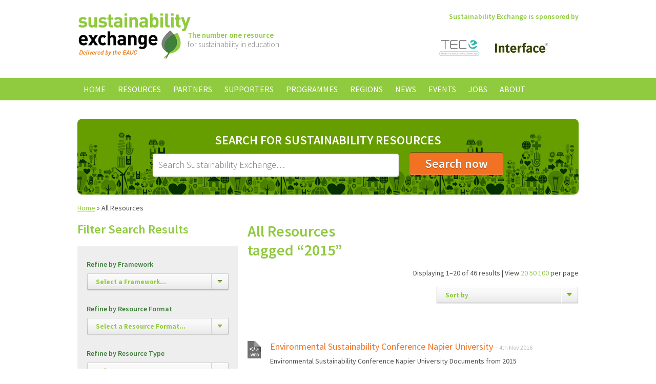

--- FILE ---
content_type: text/html;charset=windows-1252
request_url: https://www.sustainabilityexchange.ac.uk/all_resources/tag-2015
body_size: 10238
content:
<!doctype html>
<html lang="en-GB">
<head>
    <meta charset="windows-1252" />
    <meta http-equiv="X-UA-Compatible" content="IE=Edge,chrome=1" />
    <base href="https://www.sustainabilityexchange.ac.uk/" />
    <title>All Resources | Sustainability Exchange</title>
	<meta name="description" content="" />
	<meta name="keywords" content="" />
    
        <link type="text/css" rel="stylesheet" href="https://fonts.googleapis.com/css?family=Source+Sans+Pro:300,400,600,700,300italic,400italic,600italic,700italic" />
    <link type="text/css" rel="stylesheet" href="https://www.sustainabilityexchange.ac.uk/css/main.min.css?v=3" />
    <link type="text/css" rel="stylesheet" href="https://www.sustainabilityexchange.ac.uk/css/slimbox2.css" />
    <link type="text/css" rel="stylesheet" href="//ajax.googleapis.com/ajax/libs/jqueryui/1.11.0/themes/smoothness/jquery-ui.css" />
    
        <link rel="icon" href="https://www.sustainabilityexchange.ac.uk/favicon.ico" type="image/x-icon" />
    <link rel="shortcut icon" href="https://www.sustainabilityexchange.ac.uk/favicon.ico" type="image/x-icon" />
    
        <script src="//ajax.googleapis.com/ajax/libs/jquery/1.11.1/jquery.min.js"></script>
    <script src="//ajax.googleapis.com/ajax/libs/jqueryui/1.11.0/jquery-ui.min.js"></script>
    <script src="https://www.sustainabilityexchange.ac.uk/js/slimbox2.js"></script>
    <script src="https://www.sustainabilityexchange.ac.uk/js/jquery.customSelect.min.js"></script>
    <script src="https://www.sustainabilityexchange.ac.uk/js/jquery.carouFredSel.min.js"></script>
    <script src="https://www.sustainabilityexchange.ac.uk/js/scripts.js"></script>
        <script src="https://www.sustainabilityexchange.ac.uk/js/rem.min.js"></script>
    <script>
    var _gaq = _gaq || [];
    _gaq.push(['_setAccount', 'UA-33120631-1']);
    _gaq.push(['_trackPageview']);
    (function() {
        var ga = document.createElement('script'); ga.type = 'text/javascript'; ga.async = true;
        ga.src = ('https:' == document.location.protocol ? 'https://ssl' : 'http://www') + '.google-analytics.com/ga.js';
        var s = document.getElementsByTagName('script')[0]; s.parentNode.insertBefore(ga, s);
    })();
</script>


<!-- Google Tag Manager -->
<script>(function(w,d,s,l,i){w[l]=w[l]||[];w[l].push({'gtm.start':
    new Date().getTime(),event:'gtm.js'});var f=d.getElementsByTagName(s)[0],
            j=d.createElement(s),dl=l!='dataLayer'?'&l='+l:'';j.async=true;j.src=
            'https://www.googletagmanager.com/gtm.js?id='+i+dl;f.parentNode.insertBefore(j,f);
            })(window,document,'script','dataLayer','GTM-T4NF6LW');</script>
<!-- End Google Tag Manager -->
    </head>
<body id="top">    <div class="header group">
        <div class="grid-container centered logo">
            <div class="col col-6 start">
                <a href="https://www.sustainabilityexchange.ac.uk/home"><img src="https://www.sustainabilityexchange.ac.uk/nav/logo.png" alt="Sustainability Exchange" /></a>
                <p class="tagline">
                    <strong>The number one resource</strong><br />
                    for sustainability in education
                </p>
            </div>
            
                <div class="col col-6 end text-right text-primary-green text-semibold">
        Sustainability Exchange is sponsored by
        <div id="random-sponsors">
                            <a href="https://www.sustainabilityexchange.ac.uk/the_energy_consortium1"><img src="https://www.sustainabilityexchange.ac.uk/images/tec-logo-new-strapline-final_homepage.png" width="103" height="69" alt="The Energy Consortium" /></a>
                            <a href="https://www.sustainabilityexchange.ac.uk/interface"><img src="https://www.sustainabilityexchange.ac.uk/images/interface_2013_homepage.jpg" width="103" height="69" alt="Interface" /></a>
                    </div>
    </div>

        </div>
            
                    <div class="navigation upper">
        <ul class="group">
                                                <li>
                        <a href="https://www.sustainabilityexchange.ac.uk/home">Home</a>
                                            </li>
                                                                <li>
                        <a href="https://www.sustainabilityexchange.ac.uk/resources">Resources</a>
                                                    
                                                                                                                                                                                                                                                                                                
     
        
        
    <ul>
                                                    <li>
                    <a href="https://www.sustainabilityexchange.ac.uk/biodiversity_">Biodiversity </a>
                                    </li>
                                                                <li>
                    <a href="https://www.sustainabilityexchange.ac.uk/business_and_industry_interface_">Business and Industry Interface </a>
                                    </li>
                                                                <li>
                    <a href="https://www.sustainabilityexchange.ac.uk/climate_change_adaptation">Climate Change Adaptation</a>
                                    </li>
                                                                <li>
                    <a href="https://www.sustainabilityexchange.ac.uk/community_and_public_engagement_">Community and Public Engagement </a>
                                    </li>
                                                                <li>
                    <a href="https://www.sustainabilityexchange.ac.uk/utilities">Energy</a>
                                    </li>
                                                                <li>
                    <a href="https://www.sustainabilityexchange.ac.uk/food_and_drink3">Food and Drink</a>
                                    </li>
                                                                <li>
                    <a href="https://www.sustainabilityexchange.ac.uk/health_and_wellbeing">Health and Wellbeing</a>
                                    </li>
                                                                <li>
                    <a href="https://www.sustainabilityexchange.ac.uk/leadership">Leadership</a>
                                    </li>
                                                                <li>
                    <a href="https://www.sustainabilityexchange.ac.uk/learning_and_teaching_">Learning and Teaching </a>
                                    </li>
                                                                <li>
                    <a href="https://www.sustainabilityexchange.ac.uk/procurement_and_supplier_engagement_">Procurement and Supplier Engagement </a>
                                    </li>
                                                                <li>
                    <a href="https://www.sustainabilityexchange.ac.uk/research_">Research </a>
                                    </li>
                                                                <li>
                    <a href="https://www.sustainabilityexchange.ac.uk/resource_efficiency__waste_">Resource Efficiency and Waste </a>
                                    </li>
                                                                <li>
                    <a href="https://www.sustainabilityexchange.ac.uk/risk">Risk</a>
                                    </li>
                                                                <li>
                    <a href="https://www.sustainabilityexchange.ac.uk/staff_engagement_and_human_resources">Staff Engagement and Human Resources</a>
                                    </li>
                                                                <li>
                    <a href="https://www.sustainabilityexchange.ac.uk/student_engagement_">Student Engagement </a>
                                    </li>
                                                                <li>
                    <a href="https://www.sustainabilityexchange.ac.uk/sustainable_construction__renovation_">Construction and Renovation </a>
                                    </li>
                                                                <li>
                    <a href="https://www.sustainabilityexchange.ac.uk/travel_and_transport_">Travel and Transport </a>
                                    </li>
                                                                <li>
                    <a href="https://www.sustainabilityexchange.ac.uk/water">Water</a>
                                    </li>
                        </ul>
                                            </li>
                                                                <li>
                        <a href="https://www.sustainabilityexchange.ac.uk/partners">Partners</a>
                                                    
                                                                                                                                                                                                                                                                                                                                                                                                                                                                                                                                
     
        
        
    <ul>
                                                    <li>
                    <a href="https://www.sustainabilityexchange.ac.uk/ahua">AHUA</a>
                                    </li>
                                                                <li>
                    <a href="https://www.sustainabilityexchange.ac.uk/aoc">AoC</a>
                                    </li>
                                                                <li>
                    <a href="https://www.sustainabilityexchange.ac.uk/aude">AUDE</a>
                                    </li>
                                                                <li>
                    <a href="https://www.sustainabilityexchange.ac.uk/aue">AUE</a>
                                    </li>
                                                                <li>
                    <a href="https://www.sustainabilityexchange.ac.uk/bre-global">BRE Global</a>
                                    </li>
                                                                <li>
                    <a href="https://www.sustainabilityexchange.ac.uk/bufdg">BUFDG</a>
                                    </li>
                                                                <li>
                    <a href="https://www.sustainabilityexchange.ac.uk/caplor_horizons">Caplor Horizons</a>
                                    </li>
                                                                <li>
                    <a href="https://www.sustainabilityexchange.ac.uk/change-agents">Change Agents UK</a>
                                    </li>
                                                                <li>
                    <a href="https://www.sustainabilityexchange.ac.uk/cibse">CIBSE</a>
                                    </li>
                                                                <li>
                    <a href="https://www.sustainabilityexchange.ac.uk/city_of_trees">City of Trees</a>
                                    </li>
                                                                <li>
                    <a href="https://www.sustainabilityexchange.ac.uk/cynnal_cymru_sustain_wales">Cynnal Cymru – Sustain Wales</a>
                                    </li>
                                                                <li>
                    <a href="https://www.sustainabilityexchange.ac.uk/daera">DAERA</a>
                                    </li>
                                                                <li>
                    <a href="https://www.sustainabilityexchange.ac.uk/eauc">EAUC</a>
                                    </li>
                                                                <li>
                    <a href="https://www.sustainabilityexchange.ac.uk/ecocampus_belgium">Ecocampus (Belgium)</a>
                                    </li>
                                                                <li>
                    <a href="https://www.sustainabilityexchange.ac.uk/enactus">Enactus</a>
                                    </li>
                                                                <li>
                    <a href="https://www.sustainabilityexchange.ac.uk/fee">FEE EcoCampus</a>
                                    </li>
                                                                <li>
                    <a href="https://www.sustainabilityexchange.ac.uk/guildhe">GuildHE</a>
                                    </li>
                                                                <li>
                    <a href="https://www.sustainabilityexchange.ac.uk/hepa">HEPA</a>
                                    </li>
                                                                <li>
                    <a href="https://www.sustainabilityexchange.ac.uk/ies">IES</a>
                                    </li>
                                                                <li>
                    <a href="https://www.sustainabilityexchange.ac.uk/jisc">Jisc</a>
                                    </li>
                                                                <li>
                    <a href="https://www.sustainabilityexchange.ac.uk/pri">PRI</a>
                                    </li>
                                                                <li>
                    <a href="https://www.sustainabilityexchange.ac.uk/prme">PRME</a>
                                    </li>
                                                                <li>
                    <a href="https://www.sustainabilityexchange.ac.uk/salix">Salix</a>
                                    </li>
                                                                <li>
                    <a href="https://www.sustainabilityexchange.ac.uk/society_for_the_environment">Society for the Environment</a>
                                    </li>
                                                                <li>
                    <a href="https://www.sustainabilityexchange.ac.uk/sos_uk_students_organising_for_sustainability">SOS UK - Students Organising for Sustainability </a>
                                    </li>
                                                                <li>
                    <a href="https://www.sustainabilityexchange.ac.uk/student_hubs">Student Hubs</a>
                                    </li>
                                                                <li>
                    <a href="https://www.sustainabilityexchange.ac.uk/supc">SUPC</a>
                                    </li>
                                                                <li>
                    <a href="https://www.sustainabilityexchange.ac.uk/sra">Sustainable Restaurant Association</a>
                                    </li>
                                                                <li>
                    <a href="https://www.sustainabilityexchange.ac.uk/the_energy_consortium">The Energy Consortium</a>
                                    </li>
                                                                <li>
                    <a href="https://www.sustainabilityexchange.ac.uk/ucu">UCU</a>
                                    </li>
                                                                <li>
                    <a href="https://www.sustainabilityexchange.ac.uk/usha">USHA</a>
                                    </li>
                                                                <li>
                    <a href="https://www.sustainabilityexchange.ac.uk/wrap">WRAP</a>
                                    </li>
                        </ul>
                                            </li>
                                                                <li>
                        <a href="https://www.sustainabilityexchange.ac.uk/sponsors">Supporters</a>
                                                    
                                
     
        
        
    <ul>
                                                    <li>
                    <a href="https://www.sustainabilityexchange.ac.uk/interface">Interface</a>
                                    </li>
                                                                <li>
                    <a href="https://www.sustainabilityexchange.ac.uk/the_energy_consortium1">The Energy Consortium</a>
                                    </li>
                        </ul>
                                            </li>
                                                                <li>
                        <a href="https://www.sustainabilityexchange.ac.uk/programmes">Programmes</a>
                                                    
                                                                                                                                                                                                                                                                                                                
     
        
        
    <ul>
                                                    <li>
                    <a href="https://www.sustainabilityexchange.ac.uk/sustainability_consulting">Sustainability Consulting Services</a>
                                    </li>
                                                                <li>
                    <a href="https://www.sustainabilityexchange.ac.uk/the_sdg_accord">The SDG Accord</a>
                                    </li>
                                                                <li>
                    <a href="https://www.sustainabilityexchange.ac.uk/green_gown_awards1">Green Gown Awards</a>
                                    </li>
                                                                <li>
                    <a href="https://www.sustainabilityexchange.ac.uk/scope_3">Scope 3</a>
                                    </li>
                                                                <li>
                    <a href="https://www.sustainabilityexchange.ac.uk/future_graduate_skills_a_scoping_study">Future Graduate Skills: A Scoping Study</a>
                                    </li>
                                                                <li>
                    <a href="https://www.sustainabilityexchange.ac.uk/sustainability_leadership_scorecard1">Sustainability Leadership Scorecard</a>
                                    </li>
                                                                <li>
                    <a href="https://www.sustainabilityexchange.ac.uk/living_labs">Living Labs</a>
                                    </li>
                                                                <li>
                    <a href="https://www.sustainabilityexchange.ac.uk/eauc_biodiversity_guide">Biodiversity on Campus: An EAUC Practical Guide</a>
                                    </li>
                                                                <li>
                    <a href="https://www.sustainabilityexchange.ac.uk/eauc_annual_conference">EAUC Annual Conference</a>
                                    </li>
                                                                <li>
                    <a href="https://www.sustainabilityexchange.ac.uk/cef">Climate Emergency Framework</a>
                                    </li>
                                                                <li>
                    <a href="https://www.sustainabilityexchange.ac.uk/adaptation">Climate Change Adaptation</a>
                                    </li>
                                                                <li>
                    <a href="https://www.sustainabilityexchange.ac.uk/a_guide_for_governors">A Guide for Members of Governing Bodies</a>
                                    </li>
                                                                <li>
                    <a href="https://www.sustainabilityexchange.ac.uk/making_the_business_case_for_sustainability">Making the Business Case for Sustainability </a>
                                    </li>
                                                                <li>
                    <a href="https://www.sustainabilityexchange.ac.uk/sulitest_sustainability_literacy_test">Sulitest - Sustainability Literacy Test</a>
                                    </li>
                                                                <li>
                    <a href="https://www.sustainabilityexchange.ac.uk/epd">Engaging Professional Departments with Sustainability</a>
                                    </li>
                                                                <li>
                    <a href="https://www.sustainabilityexchange.ac.uk/hot_topics">Hot Topics</a>
                                    </li>
                                                                <li>
                    <a href="https://www.sustainabilityexchange.ac.uk/sorted_guide_to_sustainability_in_further_educa">SORTED Guide to Sustainability in Further Education</a>
                                    </li>
                                                                <li>
                    <a href="https://www.sustainabilityexchange.ac.uk/waste_guide1">Waste Guide</a>
                                    </li>
                                                                <li>
                    <a href="https://www.sustainabilityexchange.ac.uk/careers1">Careers</a>
                                    </li>
                        </ul>
                                            </li>
                                                                <li>
                        <a href="https://www.sustainabilityexchange.ac.uk/regions">Regions</a>
                                                    
                                                                                
     
        
        
    <ul>
                                                    <li>
                    <a href="https://www.sustainabilityexchange.ac.uk/england">England</a>
                                    </li>
                                                                <li>
                    <a href="https://www.sustainabilityexchange.ac.uk/international">International</a>
                                    </li>
                                                                <li>
                    <a href="https://www.sustainabilityexchange.ac.uk/ireland_ns">Ireland North &amp; South</a>
                                    </li>
                                                                <li>
                    <a href="https://www.sustainabilityexchange.ac.uk/scotland">Scotland</a>
                                    </li>
                                                                <li>
                    <a href="https://www.sustainabilityexchange.ac.uk/wales">Wales</a>
                                    </li>
                        </ul>
                                            </li>
                                                                <li>
                        <a href="https://www.sustainabilityexchange.ac.uk/news">News</a>
                                            </li>
                                                                <li>
                        <a href="https://www.sustainabilityexchange.ac.uk/events">Events</a>
                                                    
                
     
        
        
    <ul>
                                                    <li>
                    <a href="https://www.sustainabilityexchange.ac.uk/podcasts">Webinars</a>
                                    </li>
                        </ul>
                                            </li>
                                                                <li>
                        <a href="https://www.sustainabilityexchange.ac.uk/jobs">Jobs</a>
                                            </li>
                                                                <li>
                        <a href="https://www.sustainabilityexchange.ac.uk/about">About</a>
                                                    
                
     
        
        
    <ul>
                                                    <li>
                    <a href="https://www.sustainabilityexchange.ac.uk/contact">Contact us</a>
                                    </li>
                        </ul>
                                            </li>
                                    </ul>
    </div>
    </div>
        
                <div class="grid-container centered page-type resource_list">
            <div class="col col-12 search green-tile green">
                <form action="https://www.sustainabilityexchange.ac.uk/search" method="get">
                    <div class="form text-centered">
                        <label for="search" class="upper">Search for Sustainability Resources</label>
                        
                        <input type="search" id="search" name="search_string" value="" placeholder="Search Sustainability Exchange&hellip;" />
                        <input type="submit" class="button large lowercase" value="Search now" />
                        
                        
                    </div>
                </form>
            </div>
            
                <div class="breadcrumb">
                                    <a href="https://www.sustainabilityexchange.ac.uk/home">Home</a> &raquo;
                                                All Resources
                        </div>
            
            <div class="col col-4 sidebar resource-filter start">    
    <h2>Filter Search Results</h2>
    
    <form action="https://www.sustainabilityexchange.ac.uk/all_resources/tag-2015" method="get">
                                <label for="resource_framework">Refine by Framework</label>
    <select name="resource[framework]" class="resource-filter-dropdown" id="resource_framework">
        <option value="">Select a Framework&hellip;</option>
        <option label="Biodiversity (228)" value="1215">Biodiversity (228)</option>
<option label="Business and Industry Interface (420)" value="1208">Business and Industry Interface (420)</option>
<option label="Climate Change Adaptation (38)" value="7746">Climate Change Adaptation (38)</option>
<option label="Community and Public Engagement (712)" value="1209">Community and Public Engagement (712)</option>
<option label="Energy (506)" value="1213">Energy (506)</option>
<option label="Food and Drink (13)" value="7747">Food and Drink (13)</option>
<option label="Health and Wellbeing (11)" value="7744">Health and Wellbeing (11)</option>
<option label="Leadership (677)" value="1202">Leadership (677)</option>
<option label="Learning and Teaching (905)" value="1206">Learning and Teaching (905)</option>
<option label="Procurement and Supplier Engagement (410)" value="1207">Procurement and Supplier Engagement (410)</option>
<option label="Research (427)" value="1205">Research (427)</option>
<option label="Resource Efficiency and Waste (1030)" value="1210">Resource Efficiency and Waste (1030)</option>
<option label="Risk (6)" value="7745">Risk (6)</option>
<option label="Staff Engagement and Human Resources (660)" value="1203">Staff Engagement and Human Resources (660)</option>
<option label="Student Engagement (977)" value="1204">Student Engagement (977)</option>
<option label="Construction and Renovation (432)" value="1211">Construction and Renovation (432)</option>
<option label="Travel and Transport (248)" value="1212">Travel and Transport (248)</option>
<option label="Water (6)" value="7743">Water (6)</option>

    </select>
                        <label for="resource_resource_format">Refine by Resource Format</label>
    <select name="resource[resource_format]" class="resource-filter-dropdown" id="resource_resource_format">
        <option value="">Select a Resource Format&hellip;</option>
        <option label="Action / implementation (424)" value="1322">Action / implementation (424)</option>
<option label="Case Study (1738)" value="1229">Case Study (1738)</option>
<option label="Engagement / communications (450)" value="1323">Engagement / communications (450)</option>
<option label="Guides / reports (851)" value="1230">Guides / reports (851)</option>
<option label="Policy / strategy (234)" value="1321">Policy / strategy (234)</option>
<option label="Tools (131)" value="1233">Tools (131)</option>
<option label="Video (297)" value="1236">Video (297)</option>
<option label="Website (320)" value="1231">Website (320)</option>

    </select>
                        <label for="resource_resource_type">Refine by Resource Type</label>
    <select name="resource[resource_type]" class="resource-filter-dropdown" id="resource_resource_type">
        <option value="">Select a Resource Type&hellip;</option>
        <optgroup label="Resource Types">
<option label="Audio File (6)" value="1308">Audio File (6)</option>
<option label="Ebook (8)" value="1312">Ebook (8)</option>
<option label="Excel File (6)" value="1314">Excel File (6)</option>
<option label="Image (13)" value="1311">Image (13)</option>
<option label="PDF (1623)" value="1305">PDF (1623)</option>
<option label="Podcast (8)" value="1307">Podcast (8)</option>
<option label="Powerpoint (235)" value="1309">Powerpoint (235)</option>
<option label="Video (487)" value="1306">Video (487)</option>
<option label="Web Page (1261)" value="1310">Web Page (1261)</option>
<option label="Word Document (48)" value="1313">Word Document (48)</option>
<option label="Zip File (13)" value="1315">Zip File (13)</option>
</optgroup>
<optgroup label="Content Types">
<option label="News" value="news">News</option>
<option label="Events" value="event">Events</option>
<option label="Jobs" value="job">Jobs</option>
</optgroup>

    </select>
                        <label for="resource_provider">Refine by Provider</label>
    <select name="resource[provider]" class="resource-filter-dropdown" id="resource_provider">
        <option value="">Select a Provider&hellip;</option>
        <optgroup label="Partner">
<option label="AoC (7)" value="3185">AoC (7)</option>
<option label="AUDE (31)" value="1246">AUDE (31)</option>
<option label="AUE (8)" value="1247">AUE (8)</option>
<option label="BRE Global (24)" value="1263">BRE Global (24)</option>
<option label="Caplor Horizons (3)" value="7708">Caplor Horizons (3)</option>
<option label="Change Agents UK (16)" value="1262">Change Agents UK (16)</option>
<option label="CIBSE (2)" value="3186">CIBSE (2)</option>
<option label="City of Trees (2)" value="6443">City of Trees (2)</option>
<option label="Cynnal Cymru – Sustain Wales (6)" value="3206">Cynnal Cymru – Sustain Wales (6)</option>
<option label="DAERA (2)" value="6201">DAERA (2)</option>
<option label="EAUC (1504)" value="1241">EAUC (1504)</option>
<option label="Ecocampus (Belgium) (44)" value="3203">Ecocampus (Belgium) (44)</option>
<option label="Enactus (8)" value="6280">Enactus (8)</option>
<option label="FEE EcoCampus (9)" value="4095">FEE EcoCampus (9)</option>
<option label="GuildHE (1)" value="1248">GuildHE (1)</option>
<option label="HEPA (25)" value="1288">HEPA (25)</option>
<option label="IES (4)" value="6393">IES (4)</option>
<option label="Jisc (38)" value="1249">Jisc (38)</option>
<option label="PRI (6)" value="3309">PRI (6)</option>
<option label="PRME (3)" value="6407">PRME (3)</option>
<option label="Salix (43)" value="1243">Salix (43)</option>
<option label="Society for the Environment (2)" value="6423">Society for the Environment (2)</option>
<option label="SOS UK - Students Organising for Sustainability (6)" value="7851">SOS UK - Students Organising for Sustainability (6)</option>
<option label="SUPC (4)" value="6194">SUPC (4)</option>
<option label="Sustainable Restaurant Association (10)" value="3192">Sustainable Restaurant Association (10)</option>
<option label="The Energy Consortium (16)" value="3008">The Energy Consortium (16)</option>
<option label="UCU (18)" value="1254">UCU (18)</option>
<option label="USHA (2)" value="1256">USHA (2)</option>
<option label="WRAP (61)" value="1257">WRAP (61)</option>
</optgroup>
<optgroup label="Sponsor">
<option label="Interface (29)" value="2003">Interface (29)</option>
<option label="The Energy Consortium (22)" value="3043">The Energy Consortium (22)</option>
</optgroup>

    </select>
                
        <p>
            <a href="https://www.sustainabilityexchange.ac.uk/all_resources/tag-2015">Clear</a>
        </p>
        
                <input type="hidden" name="search_string" value="" />
        <input type="hidden" name="search_id" value="" />
                                <input type="submit" class="button" value="Filter Results" />
    </form>
    
                    <div class="col col-4 feature-box">
                    <a class="image lightbox-feature-box" href="https://www.sustainabilityexchange.ac.uk/images/ukri_2_large.png"><img src="https://www.sustainabilityexchange.ac.uk/images/ukri_2_resized.png" alt="UK &amp; Ireland Green Gown Awards" /></a>
                <div class="inner">
            <h1>UK &amp; Ireland Green Gown Awards</h1>            <p>Book your tickets to the 2023 Awards Ceremony now! More details <a href="http://2023 UK &amp; Ireland Green Gown Awards">here</a>.</p>

        </div>
    </div>
    </div>
<div class="col col-8 resource-list end">
    <h1 class="col col-3 start">
        All Resources tagged &ldquo;2015&rdquo;    </h1>
    
    
    
    
<div class="col col-8 push">
                    
                <div class="col col-8 end sort text-right">
            <p>
                Displaying 1&ndash;20
                of 46 results                                    | View                         <a href="/all_resources/tag-2015?per_page=20">20</a>
                                            <a href="/all_resources/tag-2015?per_page=50">50</a>
                                            <a href="/all_resources/tag-2015?per_page=100">100</a>
                     per page
                            </p>
            
            <form action="https://www.sustainabilityexchange.ac.uk/all_resources/tag-2015" method="get" class="resource-list no-js" id="resource-list">
    <label for="sort_by">Sort by</label>
    <select name="sort_by" id="sort_by">
        <option value="">Sort by</option>
                <option value="popularity">Popularity</option>
        <option value="date">Date</option>
    </select>
    
            
            <input type="submit" value="Go" />
</form>        </div>
            
            
        
            <ul class="list resources">
                            <li class="web_page">
                    <span class="icon">Web Page</span>
                    
                    <h2>
                        <a href="https://www.sustainabilityexchange.ac.uk/environmental_sustainability_conference_napier_">Environmental Sustainability Conference Napier University</a>
                        <span class="date">&ndash; 4th Nov 2016</span>
                                            </h2>
                    
                    <p class="smaller">
                        Environmental Sustainability Conference Napier University Documents from 2015
                    </p>
                    
                                            <p class="tags">
                            Tags:
                                                            <a href="https://www.sustainabilityexchange.ac.uk/all_resources/tag-sustainability">sustainability</a> |                                                             <a href="https://www.sustainabilityexchange.ac.uk/all_resources/tag-Scotland">Scotland</a> |                                                             <a href="https://www.sustainabilityexchange.ac.uk/all_resources/tag-conference">conference</a> |                                                             <a href="https://www.sustainabilityexchange.ac.uk/all_resources/tag-2015">2015</a> |                                                             <a href="https://www.sustainabilityexchange.ac.uk/all_resources/tag-environmental">environmental</a> |                                                             <a href="https://www.sustainabilityexchange.ac.uk/all_resources/tag-environmental+sustainability">environmental sustainability</a> |                                                             <a href="https://www.sustainabilityexchange.ac.uk/all_resources/tag-napier">napier</a> |                                                             <a href="https://www.sustainabilityexchange.ac.uk/all_resources/tag-napier+university">napier university</a>                                                    </p>
                                        
                                    </li>
                            <li class="video1">
                    <span class="icon">Video</span>
                    
                    <h2>
                        <a href="https://www.sustainabilityexchange.ac.uk/highlights_of_the_bristols_green_capital_year">Highlights of the Bristol&#039;s Green Capital year</a>
                        <span class="date">&ndash; 13th May 2016</span>
                                            </h2>
                    
                    <p class="smaller">
                        We hope you enjoy this brief journey through some of the visual highlights of Bristol&#039;s Green Capital year.
                    </p>
                    
                                            <p class="tags">
                            Tags:
                                                            <a href="https://www.sustainabilityexchange.ac.uk/all_resources/tag-2015">2015</a> |                                                             <a href="https://www.sustainabilityexchange.ac.uk/all_resources/tag-bristol">bristol</a> |                                                             <a href="https://www.sustainabilityexchange.ac.uk/all_resources/tag-green+capital">green capital</a>                                                    </p>
                                        
                                    </li>
                            <li class="powerpoint">
                    <span class="icon">Powerpoint</span>
                    
                    <h2>
                        <a href="https://www.sustainabilityexchange.ac.uk/delivering_sustainability_through_procurement">Delivering Sustainability through Procurement</a>
                        <span class="date">&ndash; 8th Dec 2015</span>
                                            </h2>
                    
                    <p class="smaller">
                        This presentation on &#39;Delivering Sustainability through Procurement&#39; was given as an afternoon workshop at the&nbsp;EAUC-Scotland Conference 2015 by Stephen Connor,...
                    </p>
                    
                                            <p class="tags">
                            Tags:
                                                            <a href="https://www.sustainabilityexchange.ac.uk/all_resources/tag-Scotland">Scotland</a> |                                                             <a href="https://www.sustainabilityexchange.ac.uk/all_resources/tag-procurement">procurement</a> |                                                             <a href="https://www.sustainabilityexchange.ac.uk/all_resources/tag-conference">conference</a> |                                                             <a href="https://www.sustainabilityexchange.ac.uk/all_resources/tag-2015">2015</a> |                                                             <a href="https://www.sustainabilityexchange.ac.uk/all_resources/tag-Procurement+and+Supplier+Engagement">Procurement and Supplier Engagement</a> |                                                             <a href="https://www.sustainabilityexchange.ac.uk/all_resources/tag-EAUCS2015">EAUCS2015</a> |                                                             <a href="https://www.sustainabilityexchange.ac.uk/all_resources/tag-shared+responsibility">shared responsibility</a> |                                                             <a href="https://www.sustainabilityexchange.ac.uk/all_resources/tag-apuc">apuc</a>                                                    </p>
                                        
                                    </li>
                            <li class="image">
                    <span class="icon">Image</span>
                    
                    <h2>
                        <a href="https://www.sustainabilityexchange.ac.uk/eauc-scotland_conference_2015_photographs">EAUC-Scotland Conference 2015 - Photographs</a>
                        <span class="date">&ndash; 24th Nov 2015</span>
                                            </h2>
                    
                    <p class="smaller">
                        EAUC-Scotland held their third conference on the 17th November 2015, sharing examples, ideas and opportunities for Colleges and Universities working to develop and promote...
                    </p>
                    
                                            <p class="tags">
                            Tags:
                                                            <a href="https://www.sustainabilityexchange.ac.uk/all_resources/tag-Scotland">Scotland</a> |                                                             <a href="https://www.sustainabilityexchange.ac.uk/all_resources/tag-conference">conference</a> |                                                             <a href="https://www.sustainabilityexchange.ac.uk/all_resources/tag-2015">2015</a> |                                                             <a href="https://www.sustainabilityexchange.ac.uk/all_resources/tag-EAUCS2015">EAUCS2015</a> |                                                             <a href="https://www.sustainabilityexchange.ac.uk/all_resources/tag-shared+responsibility">shared responsibility</a> |                                                             <a href="https://www.sustainabilityexchange.ac.uk/all_resources/tag-photos">photos</a> |                                                             <a href="https://www.sustainabilityexchange.ac.uk/all_resources/tag-photographs">photographs</a>                                                    </p>
                                        
                                    </li>
                            <li class="pdf">
                    <span class="icon">PDF</span>
                    
                    <h2>
                        <a href="https://www.sustainabilityexchange.ac.uk/enhancing_employability_by_developing_sustainab">Enhancing Employability by Developing Sustainability Skills - IEMA Skills Map</a>
                        <span class="date">&ndash; 24th Nov 2015</span>
                                            </h2>
                    
                    <p class="smaller">
                        &#39;Enhancing Employability by Developing Sustainability Skills&#39; was given as an afternoon workshop at the&nbsp;EAUC-Scotland Conference 2015 by Martin Baxter, Chief Policy...
                    </p>
                    
                                            <p class="tags">
                            Tags:
                                                            <a href="https://www.sustainabilityexchange.ac.uk/all_resources/tag-Scotland">Scotland</a> |                                                             <a href="https://www.sustainabilityexchange.ac.uk/all_resources/tag-conference">conference</a> |                                                             <a href="https://www.sustainabilityexchange.ac.uk/all_resources/tag-2015">2015</a> |                                                             <a href="https://www.sustainabilityexchange.ac.uk/all_resources/tag-skills">skills</a> |                                                             <a href="https://www.sustainabilityexchange.ac.uk/all_resources/tag-employability">employability</a> |                                                             <a href="https://www.sustainabilityexchange.ac.uk/all_resources/tag-EAUCS2015">EAUCS2015</a> |                                                             <a href="https://www.sustainabilityexchange.ac.uk/all_resources/tag-shared+responsibility">shared responsibility</a> |                                                             <a href="https://www.sustainabilityexchange.ac.uk/all_resources/tag-graduates">graduates</a> |                                                             <a href="https://www.sustainabilityexchange.ac.uk/all_resources/tag-professional+development">professional development</a> |                                                             <a href="https://www.sustainabilityexchange.ac.uk/all_resources/tag-IEMA">IEMA</a> |                                                             <a href="https://www.sustainabilityexchange.ac.uk/all_resources/tag-Graduate+Job">Graduate Job</a>                                                    </p>
                                        
                                    </li>
                            <li class="audio_file">
                    <span class="icon">Audio File</span>
                    
                    <h2>
                        <a href="https://www.sustainabilityexchange.ac.uk/eauc-scotland_conference_2015_welcome_sessions_">EAUC-Scotland Conference 2015 Welcome Sessions - Convenor and Headline Sponsor</a>
                        <span class="date">&ndash; 24th Nov 2015</span>
                                            </h2>
                    
                    <p class="smaller">
                        This audio track includes the two Welcome sessions from the EAUC-Scotland Conference 2015.


	Welcome from EAUC-Scotland Convenor - Angus Allan, Depute Principal, South...
                    </p>
                    
                                            <p class="tags">
                            Tags:
                                                            <a href="https://www.sustainabilityexchange.ac.uk/all_resources/tag-Scotland">Scotland</a> |                                                             <a href="https://www.sustainabilityexchange.ac.uk/all_resources/tag-conference">conference</a> |                                                             <a href="https://www.sustainabilityexchange.ac.uk/all_resources/tag-2015">2015</a> |                                                             <a href="https://www.sustainabilityexchange.ac.uk/all_resources/tag-Zero+Waste+Scotland">Zero Waste Scotland</a> |                                                             <a href="https://www.sustainabilityexchange.ac.uk/all_resources/tag-EAUCS2015">EAUCS2015</a> |                                                             <a href="https://www.sustainabilityexchange.ac.uk/all_resources/tag-shared+responsibility">shared responsibility</a> |                                                             <a href="https://www.sustainabilityexchange.ac.uk/all_resources/tag-South+Lanarkshire+College">South Lanarkshire College</a> |                                                             <a href="https://www.sustainabilityexchange.ac.uk/all_resources/tag-Resource+Efficient+Scotland">Resource Efficient Scotland</a> |                                                             <a href="https://www.sustainabilityexchange.ac.uk/all_resources/tag-RES">RES</a> |                                                             <a href="https://www.sustainabilityexchange.ac.uk/all_resources/tag-welcome">welcome</a> |                                                             <a href="https://www.sustainabilityexchange.ac.uk/all_resources/tag-Convenor">Convenor</a> |                                                             <a href="https://www.sustainabilityexchange.ac.uk/all_resources/tag-Headline+Sponsor">Headline Sponsor</a>                                                    </p>
                                        
                                    </li>
                            <li class="audio_file">
                    <span class="icon">Audio File</span>
                    
                    <h2>
                        <a href="https://www.sustainabilityexchange.ac.uk/international_teriary_education_priorities_and_">International Teriary Education Priorities and Challenges</a>
                        <span class="date">&ndash; 24th Nov 2015</span>
                                            </h2>
                    
                    <p class="smaller">
                        The EAUC-Scotland Conference 2015&nbsp;closed with a discussion on Shared Responsibilities&nbsp;provided by&nbsp;three key organisations supporting tertiary education...
                    </p>
                    
                                            <p class="tags">
                            Tags:
                                                            <a href="https://www.sustainabilityexchange.ac.uk/all_resources/tag-Scotland">Scotland</a> |                                                             <a href="https://www.sustainabilityexchange.ac.uk/all_resources/tag-International">International</a> |                                                             <a href="https://www.sustainabilityexchange.ac.uk/all_resources/tag-conference">conference</a> |                                                             <a href="https://www.sustainabilityexchange.ac.uk/all_resources/tag-Australasia">Australasia</a> |                                                             <a href="https://www.sustainabilityexchange.ac.uk/all_resources/tag-2015">2015</a> |                                                             <a href="https://www.sustainabilityexchange.ac.uk/all_resources/tag-eauc">eauc</a> |                                                             <a href="https://www.sustainabilityexchange.ac.uk/all_resources/tag-EAUCS2015">EAUCS2015</a> |                                                             <a href="https://www.sustainabilityexchange.ac.uk/all_resources/tag-shared+responsibility">shared responsibility</a> |                                                             <a href="https://www.sustainabilityexchange.ac.uk/all_resources/tag-ACTS">ACTS</a> |                                                             <a href="https://www.sustainabilityexchange.ac.uk/all_resources/tag-AASHE">AASHE</a> |                                                             <a href="https://www.sustainabilityexchange.ac.uk/all_resources/tag-international+perspective">international perspective</a> |                                                             <a href="https://www.sustainabilityexchange.ac.uk/all_resources/tag-Global+Alliance">Global Alliance</a> |                                                             <a href="https://www.sustainabilityexchange.ac.uk/all_resources/tag-America">America</a>                                                    </p>
                                        
                                    </li>
                            <li class="web_page">
                    <span class="icon">Web Page</span>
                    
                    <h2>
                        <a href="https://www.sustainabilityexchange.ac.uk/enaging_and_empowering_students_the_power_of_va">Enaging and Empowering Students - The power of values: Co-designing solutions</a>
                        <span class="date">&ndash; 23rd Nov 2015</span>
                                            </h2>
                    
                    <p class="smaller">
                        This presentation on &#39;The Power of Values: Co-designing Solutions&#39; was given as part of a&nbsp;morning workshop on Engaging and Empowering Students&nbsp;at...
                    </p>
                    
                                            <p class="tags">
                            Tags:
                                                            <a href="https://www.sustainabilityexchange.ac.uk/all_resources/tag-Scotland">Scotland</a> |                                                             <a href="https://www.sustainabilityexchange.ac.uk/all_resources/tag-Student+Engagement">Student Engagement</a> |                                                             <a href="https://www.sustainabilityexchange.ac.uk/all_resources/tag-engagement">engagement</a> |                                                             <a href="https://www.sustainabilityexchange.ac.uk/all_resources/tag-students">students</a> |                                                             <a href="https://www.sustainabilityexchange.ac.uk/all_resources/tag-conference">conference</a> |                                                             <a href="https://www.sustainabilityexchange.ac.uk/all_resources/tag-2015">2015</a> |                                                             <a href="https://www.sustainabilityexchange.ac.uk/all_resources/tag-EAUCS2015">EAUCS2015</a> |                                                             <a href="https://www.sustainabilityexchange.ac.uk/all_resources/tag-shared+responsibility">shared responsibility</a> |                                                             <a href="https://www.sustainabilityexchange.ac.uk/all_resources/tag-values">values</a> |                                                             <a href="https://www.sustainabilityexchange.ac.uk/all_resources/tag-Young+Scot">Young Scot</a>                                                    </p>
                                        
                                    </li>
                            <li class="powerpoint">
                    <span class="icon">Powerpoint</span>
                    
                    <h2>
                        <a href="https://www.sustainabilityexchange.ac.uk/from_critical_thinking_to_transformation_engagi">From Critical Thinking to Transformation: Engaging Students through Practical Projects</a>
                        <span class="date">&ndash; 23rd Nov 2015</span>
                                            </h2>
                    
                    <p class="smaller">
                        This presentation on &#39;Engaging Students through Practical Projects&#39; was given as part of a&nbsp;morning workshop on Engaging and Emplowering Students&nbsp;at...
                    </p>
                    
                                            <p class="tags">
                            Tags:
                                                            <a href="https://www.sustainabilityexchange.ac.uk/all_resources/tag-Scotland">Scotland</a> |                                                             <a href="https://www.sustainabilityexchange.ac.uk/all_resources/tag-Student+Engagement">Student Engagement</a> |                                                             <a href="https://www.sustainabilityexchange.ac.uk/all_resources/tag-students">students</a> |                                                             <a href="https://www.sustainabilityexchange.ac.uk/all_resources/tag-conference">conference</a> |                                                             <a href="https://www.sustainabilityexchange.ac.uk/all_resources/tag-2015">2015</a> |                                                             <a href="https://www.sustainabilityexchange.ac.uk/all_resources/tag-funding">funding</a> |                                                             <a href="https://www.sustainabilityexchange.ac.uk/all_resources/tag-EAUCS2015">EAUCS2015</a> |                                                             <a href="https://www.sustainabilityexchange.ac.uk/all_resources/tag-shared+responsibility">shared responsibility</a> |                                                             <a href="https://www.sustainabilityexchange.ac.uk/all_resources/tag-sruc">sruc</a> |                                                             <a href="https://www.sustainabilityexchange.ac.uk/all_resources/tag-projects">projects</a>                                                    </p>
                                        
                                    </li>
                            <li class="powerpoint">
                    <span class="icon">Powerpoint</span>
                    
                    <h2>
                        <a href="https://www.sustainabilityexchange.ac.uk/the_green_vented_salon">Living Labs: The Green Vented Salon</a>
                        <span class="date">&ndash; 23rd Nov 2015</span>
                                            </h2>
                    
                    <p class="smaller">
                        This presentation on &#39;The Green Vented Salon&#39; was given as part of a&nbsp;morning workshop on Living Labs&nbsp;at the&nbsp;EAUC-Scotland Conference 2015 by Christina...
                    </p>
                    
                                            <p class="tags">
                            Tags:
                                                            <a href="https://www.sustainabilityexchange.ac.uk/all_resources/tag-Scotland">Scotland</a> |                                                             <a href="https://www.sustainabilityexchange.ac.uk/all_resources/tag-conference">conference</a> |                                                             <a href="https://www.sustainabilityexchange.ac.uk/all_resources/tag-2015">2015</a> |                                                             <a href="https://www.sustainabilityexchange.ac.uk/all_resources/tag-living+labs">living labs</a> |                                                             <a href="https://www.sustainabilityexchange.ac.uk/all_resources/tag-EAUCS2015">EAUCS2015</a> |                                                             <a href="https://www.sustainabilityexchange.ac.uk/all_resources/tag-shared+responsibility">shared responsibility</a> |                                                             <a href="https://www.sustainabilityexchange.ac.uk/all_resources/tag-Fife+College">Fife College</a> |                                                             <a href="https://www.sustainabilityexchange.ac.uk/all_resources/tag-living+laboratory">living laboratory</a> |                                                             <a href="https://www.sustainabilityexchange.ac.uk/all_resources/tag-hairdressing">hairdressing</a> |                                                             <a href="https://www.sustainabilityexchange.ac.uk/all_resources/tag-salon">salon</a>                                                    </p>
                                        
                                    </li>
                            <li class="powerpoint">
                    <span class="icon">Powerpoint</span>
                    
                    <h2>
                        <a href="https://www.sustainabilityexchange.ac.uk/walking_the_sustainable_talk_eauc-scotland_conf">Walking the Sustainable Talk - EAUC-Scotland Conference 2015 Morning Plenary</a>
                        <span class="date">&ndash; 23rd Nov 2015</span>
                                            </h2>
                    
                    <p class="smaller">
                        This presentation on &#39;Walking the Sustainable Talk&#39; was given as the opening keynote at the EAUC-Scotland Conference 2015 by Professor Dave Reay, Professor of Carbon...
                    </p>
                    
                                            <p class="tags">
                            Tags:
                                                            <a href="https://www.sustainabilityexchange.ac.uk/all_resources/tag-sustainability">sustainability</a> |                                                             <a href="https://www.sustainabilityexchange.ac.uk/all_resources/tag-Scotland">Scotland</a> |                                                             <a href="https://www.sustainabilityexchange.ac.uk/all_resources/tag-conference">conference</a> |                                                             <a href="https://www.sustainabilityexchange.ac.uk/all_resources/tag-leadership">leadership</a> |                                                             <a href="https://www.sustainabilityexchange.ac.uk/all_resources/tag-University+of+Edinburgh">University of Edinburgh</a> |                                                             <a href="https://www.sustainabilityexchange.ac.uk/all_resources/tag-2015">2015</a> |                                                             <a href="https://www.sustainabilityexchange.ac.uk/all_resources/tag-Learning+and+Teaching">Learning and Teaching</a> |                                                             <a href="https://www.sustainabilityexchange.ac.uk/all_resources/tag-EAUCS2015">EAUCS2015</a> |                                                             <a href="https://www.sustainabilityexchange.ac.uk/all_resources/tag-shared+responsibility">shared responsibility</a> |                                                             <a href="https://www.sustainabilityexchange.ac.uk/all_resources/tag-graduate">graduate</a>                                                    </p>
                                        
                                    </li>
                            <li class="powerpoint">
                    <span class="icon">Powerpoint</span>
                    
                    <h2>
                        <a href="https://www.sustainabilityexchange.ac.uk/the_challenge_of_engaging_senior_and_middle_man">The Challenge of Engaging Senior (and Middle) Managers</a>
                        <span class="date">&ndash; 23rd Nov 2015</span>
                                            </h2>
                    
                    <p class="smaller">
                        This presentation on &#39;The Challenge of Engaging Senior (and Middle) Managers&#39; was given as part of a&nbsp;morning workshop at the&nbsp;EAUC-Scotland Conference 2015 by...
                    </p>
                    
                                            <p class="tags">
                            Tags:
                                                            <a href="https://www.sustainabilityexchange.ac.uk/all_resources/tag-Scotland">Scotland</a> |                                                             <a href="https://www.sustainabilityexchange.ac.uk/all_resources/tag-conference">conference</a> |                                                             <a href="https://www.sustainabilityexchange.ac.uk/all_resources/tag-leadership">leadership</a> |                                                             <a href="https://www.sustainabilityexchange.ac.uk/all_resources/tag-University+of+Edinburgh">University of Edinburgh</a> |                                                             <a href="https://www.sustainabilityexchange.ac.uk/all_resources/tag-2015">2015</a> |                                                             <a href="https://www.sustainabilityexchange.ac.uk/all_resources/tag-management">management</a> |                                                             <a href="https://www.sustainabilityexchange.ac.uk/all_resources/tag-Staff+Engagement+and+Human+Resources">Staff Engagement and Human Resources</a> |                                                             <a href="https://www.sustainabilityexchange.ac.uk/all_resources/tag-EAUCS2015">EAUCS2015</a> |                                                             <a href="https://www.sustainabilityexchange.ac.uk/all_resources/tag-shared+responsibility">shared responsibility</a> |                                                             <a href="https://www.sustainabilityexchange.ac.uk/all_resources/tag-governance">governance</a> |                                                             <a href="https://www.sustainabilityexchange.ac.uk/all_resources/tag-engaging">engaging</a>                                                    </p>
                                        
                                    </li>
                            <li class="powerpoint">
                    <span class="icon">Powerpoint</span>
                    
                    <h2>
                        <a href="https://www.sustainabilityexchange.ac.uk/living_labs_for_social_responsibility_and_susta">Living Labs for Social Responsibility and Sustainability at the University of Edinburgh</a>
                        <span class="date">&ndash; 23rd Nov 2015</span>
                                            </h2>
                    
                    <p class="smaller">
                        This presentation on &#39;Living Labs for Social Responsibility and Sustainability at the University of Edinburgh&#39; was given as part of a&nbsp;morning workshop at...
                    </p>
                    
                                            <p class="tags">
                            Tags:
                                                            <a href="https://www.sustainabilityexchange.ac.uk/all_resources/tag-Scotland">Scotland</a> |                                                             <a href="https://www.sustainabilityexchange.ac.uk/all_resources/tag-conference">conference</a> |                                                             <a href="https://www.sustainabilityexchange.ac.uk/all_resources/tag-University+of+Edinburgh">University of Edinburgh</a> |                                                             <a href="https://www.sustainabilityexchange.ac.uk/all_resources/tag-2015">2015</a> |                                                             <a href="https://www.sustainabilityexchange.ac.uk/all_resources/tag-living+labs">living labs</a> |                                                             <a href="https://www.sustainabilityexchange.ac.uk/all_resources/tag-circular+economy">circular economy</a> |                                                             <a href="https://www.sustainabilityexchange.ac.uk/all_resources/tag-EAUCS2015">EAUCS2015</a> |                                                             <a href="https://www.sustainabilityexchange.ac.uk/all_resources/tag-shared+responsibility">shared responsibility</a> |                                                             <a href="https://www.sustainabilityexchange.ac.uk/all_resources/tag-volunteering">volunteering</a> |                                                             <a href="https://www.sustainabilityexchange.ac.uk/all_resources/tag-living+laboratory">living laboratory</a>                                                    </p>
                                        
                                    </li>
                            <li class="powerpoint">
                    <span class="icon">Powerpoint</span>
                    
                    <h2>
                        <a href="https://www.sustainabilityexchange.ac.uk/developing_green_champions_environmental_facili">Developing Green Champions - Environmental Facilitators: why and how</a>
                        <span class="date">&ndash; 23rd Nov 2015</span>
                                            </h2>
                    
                    <p class="smaller">
                        This presentation on &#39;Environmental Facilitors - why and how&#39; was given as part of a&nbsp;morning workshop on Developing Green Champions at the&nbsp;EAUC-Scotland...
                    </p>
                    
                                            <p class="tags">
                            Tags:
                                                            <a href="https://www.sustainabilityexchange.ac.uk/all_resources/tag-Scotland">Scotland</a> |                                                             <a href="https://www.sustainabilityexchange.ac.uk/all_resources/tag-engagement">engagement</a> |                                                             <a href="https://www.sustainabilityexchange.ac.uk/all_resources/tag-conference">conference</a> |                                                             <a href="https://www.sustainabilityexchange.ac.uk/all_resources/tag-2015">2015</a> |                                                             <a href="https://www.sustainabilityexchange.ac.uk/all_resources/tag-University+of+St+Andrews">University of St Andrews</a> |                                                             <a href="https://www.sustainabilityexchange.ac.uk/all_resources/tag-Staff+Engagement+and+Human+Resources">Staff Engagement and Human Resources</a> |                                                             <a href="https://www.sustainabilityexchange.ac.uk/all_resources/tag-EAUCS2015">EAUCS2015</a> |                                                             <a href="https://www.sustainabilityexchange.ac.uk/all_resources/tag-shared+responsibility">shared responsibility</a>                                                    </p>
                                        
                                    </li>
                            <li class="pdf">
                    <span class="icon">PDF</span>
                    
                    <h2>
                        <a href="https://www.sustainabilityexchange.ac.uk/tools_and_techniques_for_sustainablility_manage">Tools and Techniques for Sustainablility Management and Reporting - the ISM Tool</a>
                        <span class="date">&ndash; 23rd Nov 2015</span>
                                            </h2>
                    
                    <p class="smaller">
                        This presentation on &#39;The ISM Tool&#39; was given as part of a&nbsp;morning workshop on &#39;Tools and Techniques for Sustainability Management and Reporting&#39; at...
                    </p>
                    
                                            <p class="tags">
                            Tags:
                                                            <a href="https://www.sustainabilityexchange.ac.uk/all_resources/tag-Scotland">Scotland</a> |                                                             <a href="https://www.sustainabilityexchange.ac.uk/all_resources/tag-conference">conference</a> |                                                             <a href="https://www.sustainabilityexchange.ac.uk/all_resources/tag-behaviour+change">behaviour change</a> |                                                             <a href="https://www.sustainabilityexchange.ac.uk/all_resources/tag-2015">2015</a> |                                                             <a href="https://www.sustainabilityexchange.ac.uk/all_resources/tag-behaviour">behaviour</a> |                                                             <a href="https://www.sustainabilityexchange.ac.uk/all_resources/tag-EAUCS2015">EAUCS2015</a> |                                                             <a href="https://www.sustainabilityexchange.ac.uk/all_resources/tag-shared+responsibility">shared responsibility</a> |                                                             <a href="https://www.sustainabilityexchange.ac.uk/all_resources/tag-SSN">SSN</a> |                                                             <a href="https://www.sustainabilityexchange.ac.uk/all_resources/tag-Keep+Scotland+Beautiful">Keep Scotland Beautiful</a> |                                                             <a href="https://www.sustainabilityexchange.ac.uk/all_resources/tag-Sustainable+Scotland+Network">Sustainable Scotland Network</a> |                                                             <a href="https://www.sustainabilityexchange.ac.uk/all_resources/tag-KSB">KSB</a> |                                                             <a href="https://www.sustainabilityexchange.ac.uk/all_resources/tag-ISM">ISM</a> |                                                             <a href="https://www.sustainabilityexchange.ac.uk/all_resources/tag-individual+social+material">individual social material</a>                                                    </p>
                                        
                                    </li>
                            <li class="pdf">
                    <span class="icon">PDF</span>
                    
                    <h2>
                        <a href="https://www.sustainabilityexchange.ac.uk/the_university_of_edinburghs_sustainable_energy">The University of Edinburgh&#039;s Sustainable Energy Centre</a>
                        <span class="date">&ndash; 23rd Nov 2015</span>
                                            </h2>
                    
                    <p class="smaller">
                        This tour of the &#39;University of Edinburgh&#39;s Sustainable Energy Centre&#39; was given as an afternoon workshop at the&nbsp;EAUC-Scotland Conference 2015 by David...
                    </p>
                    
                                            <p class="tags">
                            Tags:
                                                            <a href="https://www.sustainabilityexchange.ac.uk/all_resources/tag-Scotland">Scotland</a> |                                                             <a href="https://www.sustainabilityexchange.ac.uk/all_resources/tag-conference">conference</a> |                                                             <a href="https://www.sustainabilityexchange.ac.uk/all_resources/tag-University+of+Edinburgh">University of Edinburgh</a> |                                                             <a href="https://www.sustainabilityexchange.ac.uk/all_resources/tag-2015">2015</a> |                                                             <a href="https://www.sustainabilityexchange.ac.uk/all_resources/tag-EAUCS2015">EAUCS2015</a> |                                                             <a href="https://www.sustainabilityexchange.ac.uk/all_resources/tag-shared+responsibility">shared responsibility</a> |                                                             <a href="https://www.sustainabilityexchange.ac.uk/all_resources/tag-energy+management">energy management</a> |                                                             <a href="https://www.sustainabilityexchange.ac.uk/all_resources/tag-district+heating">district heating</a> |                                                             <a href="https://www.sustainabilityexchange.ac.uk/all_resources/tag-tour">tour</a> |                                                             <a href="https://www.sustainabilityexchange.ac.uk/all_resources/tag-CHP">CHP</a> |                                                             <a href="https://www.sustainabilityexchange.ac.uk/all_resources/tag-combined+heat+and+power">combined heat and power</a>                                                    </p>
                                        
                                    </li>
                            <li class="powerpoint">
                    <span class="icon">Powerpoint</span>
                    
                    <h2>
                        <a href="https://www.sustainabilityexchange.ac.uk/lessons_on_engaging_management_from_the_nus">Lessons on Engaging Management from the NUS</a>
                        <span class="date">&ndash; 23rd Nov 2015</span>
                                            </h2>
                    
                    <p class="smaller">
                        This presentation on &#39;Lessons on Engaging Management from the NUS&#39; was given as part of a&nbsp;morning workshop at the&nbsp;EAUC-Scotland Conference 2015 by Jamie...
                    </p>
                    
                                            <p class="tags">
                            Tags:
                                                            <a href="https://www.sustainabilityexchange.ac.uk/all_resources/tag-Scotland">Scotland</a> |                                                             <a href="https://www.sustainabilityexchange.ac.uk/all_resources/tag-conference">conference</a> |                                                             <a href="https://www.sustainabilityexchange.ac.uk/all_resources/tag-leadership">leadership</a> |                                                             <a href="https://www.sustainabilityexchange.ac.uk/all_resources/tag-NUS">NUS</a> |                                                             <a href="https://www.sustainabilityexchange.ac.uk/all_resources/tag-2015">2015</a> |                                                             <a href="https://www.sustainabilityexchange.ac.uk/all_resources/tag-management">management</a> |                                                             <a href="https://www.sustainabilityexchange.ac.uk/all_resources/tag-Staff+Engagement+and+Human+Resources">Staff Engagement and Human Resources</a> |                                                             <a href="https://www.sustainabilityexchange.ac.uk/all_resources/tag-EAUCS2015">EAUCS2015</a> |                                                             <a href="https://www.sustainabilityexchange.ac.uk/all_resources/tag-shared+responsibility">shared responsibility</a> |                                                             <a href="https://www.sustainabilityexchange.ac.uk/all_resources/tag-governance">governance</a>                                                    </p>
                                        
                                    </li>
                            <li class="powerpoint">
                    <span class="icon">Powerpoint</span>
                    
                    <h2>
                        <a href="https://www.sustainabilityexchange.ac.uk/simple_energy_management_through_utility_bills">Simple Energy Management through Utility Bills</a>
                        <span class="date">&ndash; 23rd Nov 2015</span>
                                            </h2>
                    
                    <p class="smaller">
                        This presentation on &#39;Simple Energy Management through Utility Bills&#39; was given as&nbsp;an afternoon workshop&nbsp;at the&nbsp;EAUC-Scotland Conference 2015 by Steven...
                    </p>
                    
                                            <p class="tags">
                            Tags:
                                                            <a href="https://www.sustainabilityexchange.ac.uk/all_resources/tag-Scotland">Scotland</a> |                                                             <a href="https://www.sustainabilityexchange.ac.uk/all_resources/tag-conference">conference</a> |                                                             <a href="https://www.sustainabilityexchange.ac.uk/all_resources/tag-resource+efficiency+and+waste">resource efficiency and waste</a> |                                                             <a href="https://www.sustainabilityexchange.ac.uk/all_resources/tag-2015">2015</a> |                                                             <a href="https://www.sustainabilityexchange.ac.uk/all_resources/tag-Utilities">Utilities</a> |                                                             <a href="https://www.sustainabilityexchange.ac.uk/all_resources/tag-Zero+Waste+Scotland">Zero Waste Scotland</a> |                                                             <a href="https://www.sustainabilityexchange.ac.uk/all_resources/tag-EAUCS2015">EAUCS2015</a> |                                                             <a href="https://www.sustainabilityexchange.ac.uk/all_resources/tag-shared+responsibility">shared responsibility</a> |                                                             <a href="https://www.sustainabilityexchange.ac.uk/all_resources/tag-energy+management">energy management</a> |                                                             <a href="https://www.sustainabilityexchange.ac.uk/all_resources/tag-Resource+Efficient+Scotland">Resource Efficient Scotland</a> |                                                             <a href="https://www.sustainabilityexchange.ac.uk/all_resources/tag-utility+bills">utility bills</a>                                                    </p>
                                        
                                    </li>
                            <li class="powerpoint">
                    <span class="icon">Powerpoint</span>
                    
                    <h2>
                        <a href="https://www.sustainabilityexchange.ac.uk/developing_green_champions_increasing_our_green">Developing Green Champions - Increasing our Green Impact</a>
                        <span class="date">&ndash; 23rd Nov 2015</span>
                                            </h2>
                    
                    <p class="smaller">
                        This presentation on &#39;Increasing our Green Impact&#39; was given as part of a&nbsp;morning workshop on Developing Green Champions at the&nbsp;EAUC-Scotland Conference 2015...
                    </p>
                    
                                            <p class="tags">
                            Tags:
                                                            <a href="https://www.sustainabilityexchange.ac.uk/all_resources/tag-Scotland">Scotland</a> |                                                             <a href="https://www.sustainabilityexchange.ac.uk/all_resources/tag-conference">conference</a> |                                                             <a href="https://www.sustainabilityexchange.ac.uk/all_resources/tag-NUS">NUS</a> |                                                             <a href="https://www.sustainabilityexchange.ac.uk/all_resources/tag-2015">2015</a> |                                                             <a href="https://www.sustainabilityexchange.ac.uk/all_resources/tag-Staff+Engagement+and+Human+Resources">Staff Engagement and Human Resources</a> |                                                             <a href="https://www.sustainabilityexchange.ac.uk/all_resources/tag-EAUCS2015">EAUCS2015</a> |                                                             <a href="https://www.sustainabilityexchange.ac.uk/all_resources/tag-shared+responsibility">shared responsibility</a> |                                                             <a href="https://www.sustainabilityexchange.ac.uk/all_resources/tag-green+impact">green impact</a> |                                                             <a href="https://www.sustainabilityexchange.ac.uk/all_resources/tag-University+of+the+West+of+Scotland">University of the West of Scotland</a> |                                                             <a href="https://www.sustainabilityexchange.ac.uk/all_resources/tag-UWS">UWS</a>                                                    </p>
                                        
                                    </li>
                            <li class="powerpoint">
                    <span class="icon">Powerpoint</span>
                    
                    <h2>
                        <a href="https://www.sustainabilityexchange.ac.uk/embedding_carbon_management_within_public_secto">Embedding Carbon Management within Public Sector Organisations</a>
                        <span class="date">&ndash; 23rd Nov 2015</span>
                                            </h2>
                    
                    <p class="smaller">
                        This presentation on &#39;Embedding Carbon Management within Public Sector Organisations&#39; was given as a&nbsp;morning workshop at the&nbsp;EAUC-Scotland Conference 2015 by...
                    </p>
                    
                                            <p class="tags">
                            Tags:
                                                            <a href="https://www.sustainabilityexchange.ac.uk/all_resources/tag-Scotland">Scotland</a> |                                                             <a href="https://www.sustainabilityexchange.ac.uk/all_resources/tag-engagement">engagement</a> |                                                             <a href="https://www.sustainabilityexchange.ac.uk/all_resources/tag-conference">conference</a> |                                                             <a href="https://www.sustainabilityexchange.ac.uk/all_resources/tag-2015">2015</a> |                                                             <a href="https://www.sustainabilityexchange.ac.uk/all_resources/tag-EAUCS2015">EAUCS2015</a> |                                                             <a href="https://www.sustainabilityexchange.ac.uk/all_resources/tag-shared+responsibility">shared responsibility</a> |                                                             <a href="https://www.sustainabilityexchange.ac.uk/all_resources/tag-SSN">SSN</a> |                                                             <a href="https://www.sustainabilityexchange.ac.uk/all_resources/tag-Keep+Scotland+Beautiful">Keep Scotland Beautiful</a> |                                                             <a href="https://www.sustainabilityexchange.ac.uk/all_resources/tag-Sustainable+Scotland+Network">Sustainable Scotland Network</a> |                                                             <a href="https://www.sustainabilityexchange.ac.uk/all_resources/tag-carbon+management">carbon management</a> |                                                             <a href="https://www.sustainabilityexchange.ac.uk/all_resources/tag-carbon+management+plan">carbon management plan</a> |                                                             <a href="https://www.sustainabilityexchange.ac.uk/all_resources/tag-KSB">KSB</a>                                                    </p>
                                        
                                    </li>
                    </ul>
        
        <div class="text-right">
        <ul class="pagination">
                                        <li>
                    <span>1</span>                </li>
                            <li>
                    <a href="/all_resources/tag-2015/p/2">2</a>                </li>
                            <li>
                    <a href="/all_resources/tag-2015/p/3">3</a>                </li>
                                        <li>
                    <a href="/all_resources/tag-2015/p/2" class="ctrls next">Next</a>
                </li>
                    </ul>
    </div>
</div></div>        </div>
        
        
            
    <div class="footer-header green-tile">
        <div class="grid-container centered">
            <div class="col col-7 centered text-green text-semibold">
                <img src="https://www.sustainabilityexchange.ac.uk/nav/logo-sml.png" alt="Sustainability Exchange small logo" />
                <p>
                    The number one resource<br />
                    for sustainability in post-16 education
                </p>
            </div>
        </div>
    </div>
    
    <div class="footer">
        <div class="social background-green-tertiary">
            <div class="grid-container centered leaves">
                <div class="col col-2 start text-white">
                    <h3>Connect</h3>
                    
                    <ul class="social-media">
                        <li class="facebook">
                            <a href="https://www.facebook.com/pages/EAUC/122038641142740">Facebook</a>
                        </li>
                        <li class="twitter">
                            <a href="https://twitter.com/#!/TheEAUC">Twitter</a>
                        </li>
                        <li class="linkedin">
                            <a href="https://www.linkedin.com/company/environmental-association-for-universities-and-colleges?trk=ppro_cprof">LinkedIn</a>
                        </li>
                        <li class="youtube">
                            <a href="https://www.youtube.com/user/TheEAUC?blend=1&amp;ob=5">YouTube</a>
                        </li>
                    </ul>
                </div>
                <div class="col col-5">
                    <a class="twitter-timeline" href="https://twitter.com/TheEAUC" data-widget-id="516526038692552705" data-tweet-limit="1">Tweets by @TheEAUC</a>
                    <script>!function(d,s,id){var js,fjs=d.getElementsByTagName(s)[0],p=/^http:/.test(d.location)?'http':'https';if(!d.getElementById(id)){js=d.createElement(s);js.id=id;js.src=p+"://platform.twitter.com/widgets.js";fjs.parentNode.insertBefore(js,fjs);}}(document,"script","twitter-wjs");</script>
                </div>
                <div class="col col-5 end newsletter-signup text-white">
                    <h3>Stay Informed</h3>
                    <p>
                        Sign up for sustainability news and updates from EAUC
                    </p>
                    <form action="/all_resources/tag-2015#newsletter" method="post" id="newsletter">
    <input type="email" name="Email" id="email" placeholder="Enter your email address here&hellip;" />
    <input type="hidden" name="form_id" value="Newsletter_Signup_Form" />
    <div class="input-holder blanker">
        <label for="Incident_Item">If you are human, please leave blank:</label>
        <input type="text" id="Incident_Item" name="Incident_Item" value="" />
    </div>
    <input type="submit" class="button" value="Join now" />
</form>
                </div>
            </div>
        </div>
        
        <div class="links background-green-primary">
            <div class="grid-container centered">
                <div class="col col-12 no-bottom-margin">
                    <strong>Contact Us</strong>
                    &nbsp;&nbsp;
                    <strong>Email <a href="&#109;&#97;&#105;&#108;&#116;&#111;&#58;%73%75%73%74%61%69%6e%61%62%69%6c%69%74%79%65%78%63%68%61%6e%67%65@%65%61%75%63.%6f%72%67.%75%6b" >&#x73;&#x75;&#x73;&#x74;&#x61;&#x69;&#x6e;&#x61;&#x62;&#x69;&#x6c;&#x69;&#x74;&#x79;&#x65;&#x78;&#x63;&#x68;&#x61;&#x6e;&#x67;&#x65;&#x40;&#x65;&#x61;&#x75;&#x63;&#x2e;&#x6f;&#x72;&#x67;&#x2e;&#x75;&#x6b;</a></strong>
                    <br />
                    <span class="smaller">
                        <a href="https://www.sustainabilityexchange.ac.uk/terms_conditions">Terms &amp; Conditions</a>
                        &nbsp;&nbsp;
                        <a href="https://www.sustainabilityexchange.ac.uk/legal_privacy">Legal &amp; Privacy</a>
                        &nbsp;&nbsp;
                        <a href="https://www.sustainabilityexchange.ac.uk/cookies">Cookies</a>
                        &nbsp;&nbsp;
                        Site by <a href="https://www.hughesmedia.co.uk/home" class="new-window">Hughes Media</a>
                    </span>
                </div>
            </div>
        </div>
        
        <div class="grid-container centered licensing-eauc">
            <div class="col col-6 start licensing">
                <p>
                    The Sustainability Exchange website and its content are &copy;
                    2025 Environmental Association for
                    Universities and Colleges (EAUC). All Rights Reserved,
                    except where otherwise stated.
                </p>
                <p class="smaller">
                    <img src="https://www.sustainabilityexchange.ac.uk/nav/license.png" alt="Except where otherwise stated, content on this site is licensed under a Creative Commons Attribution 3.0 License." />
                    Except where otherwise stated, content on this site is
                    licensed under a Creative Commons Attribution 3.0 License.
                </p>
            </div>
            <div class="col col-6 end eauc">
                <a href="http://www.eauc.org.uk/"><img src="https://www.sustainabilityexchange.ac.uk/nav/eauc.png" alt="EAUC" /></a>
            </div>
        </div>
    </div>
<script defer src="https://static.cloudflareinsights.com/beacon.min.js/vcd15cbe7772f49c399c6a5babf22c1241717689176015" integrity="sha512-ZpsOmlRQV6y907TI0dKBHq9Md29nnaEIPlkf84rnaERnq6zvWvPUqr2ft8M1aS28oN72PdrCzSjY4U6VaAw1EQ==" data-cf-beacon='{"version":"2024.11.0","token":"7e11bfd7c0fb49ffb3f711dfc3721c51","r":1,"server_timing":{"name":{"cfCacheStatus":true,"cfEdge":true,"cfExtPri":true,"cfL4":true,"cfOrigin":true,"cfSpeedBrain":true},"location_startswith":null}}' crossorigin="anonymous"></script>
</body>
</html>
<!-- This page was created in 0.780 seconds Not Cached -->